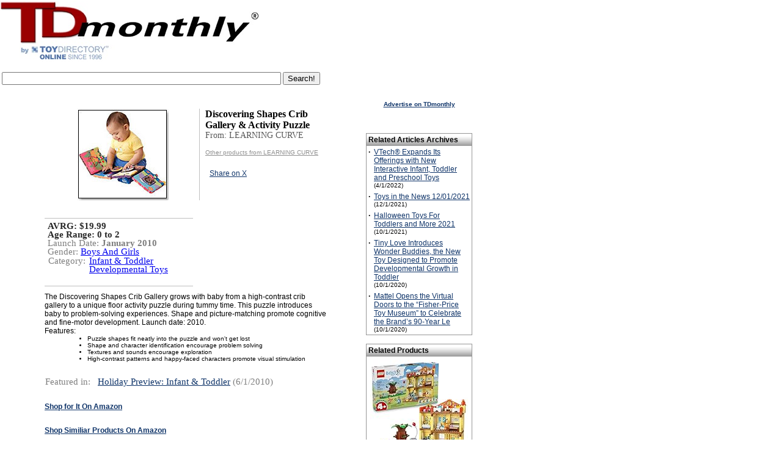

--- FILE ---
content_type: text/html; Charset=UTF-8
request_url: https://www.toydirectory.com/monthly/new_product.asp?id=28207
body_size: 21549
content:
<link rel="shortcut icon" href="/monthly/favicon.ico">
<script type="text/javascript" src="/__utm.js"></script>

<!--Vaibhav-Eclat, 09-19-08
	Track Code			-->
<script type='text/javascript'>
var googletag = googletag || {};
googletag.cmd = googletag.cmd || [];
(function() {
var gads = document.createElement('script');
gads.async = true;
gads.type = 'text/javascript';
var useSSL = 'https:' == document.location.protocol;
gads.src = (useSSL ? 'https:' : 'http:') + 
'//www.googletagservices.com/tag/js/gpt.js';
var node = document.getElementsByTagName('script')[0];
node.parentNode.insertBefore(gads, node);
})();
</script>

<p><script async src="https://pagead2.googlesyndication.com/pagead/js/adsbygoogle.js"></script>
<ins class="adsbygoogle"
     style="display:block; text-align:center;"
     data-ad-layout="in-article"
     data-ad-format="fluid"
     data-ad-client="ca-pub-9674514964963492"
     data-ad-slot="9941055114"></ins>
<script>
     (adsbygoogle = window.adsbygoogle || []).push({});
</script><p>

<script type='text/javascript'>
googletag.cmd.push(function() {
googletag.defineSlot('/14649570/Sky_Ad', [160, 600], 'div-gpt-ad-1360959000605-0').addService(googletag.pubads());
googletag.pubads().enableSingleRequest();
googletag.enableServices();
});
</script>
<script type="text/javascript" src="tracking/initializeTrack.js"></script>
<script type="text/javascript" src="swfobject.js"></script>



<!--SELECT id, reviewtext FROM product WHERE PD_ID=28207--><!--SELECT * FROM GG_Terms WHERE terms_pd_id = 28207--><!--SELECT prod_mcat1_id, prod_mcat2_id, prod_mcat3_id FROM GG_Products WHERE pro_id = 28207--><!--SELECT master_cat_name, master_cat_id FROM MASTER_CATEGORY WHERE master_cat_id IN (53,129,-1) --><strong><font face="verdana,arial,helvetica,sans-serif" size="2"></font></strong><!--SELECT pro_manufact_id, pro_id, pro_name, m_coname, master_cat_name, master_cat_id, pro_price, price_5_case_start, price_5_case_end, GG_pro_age_begin, GG_pro_age_end, GG_pro_gender, pro_image, pro_active, m_paid, GG_pro_descr, pro_description, pro_article_text, pro_article_ranking, amazonUrl, m_webname, last_modified_date, pro_date_added, thumbnail_url, summary_pros, summary_cons, medium_image_url, ImageUrl,m_ar_product_image, pro_include_in_article, m_link_to_HGG, m_paid_ToyShow, m_ToyShow_link, m_link_to_TSP, m_paid_DL, m_DL_link, m_link_to_DL, T.TSP_id, T.TSP_webname, T.TSP_cat1_id, T.TSP_dont_display, T.TSP_inactive, prod_mfr_product_image, prod_video_link, prod_mfr_product_description,m_exclude_from_inquiry_basket, video_prod_video_enabled, TSP_DontShowAllProducts, prod_TDstar, prod_SKU_number, prod_item_number, pro_isSpecialty, pro_isSpecialtyDate, pro_isMassMarket, pro_isMassMarketDate, pro_TargetAgeBegin, pro_TargetAgeEnd, pro_minimumOrder, pro_minimumReorder, pro_dropship, pro_shippedFrom, pro_whereMade, wholesale_unit_price, prod_mfr_product_image_large, pro_buy_url, pro_launched_date, m_special1 FROM GG_Products LEFT OUTER JOIN GG_Manufacturers ON m_id = pro_manufact_id LEFT OUTER JOIN TDP_ToyShows AS T ON T.TSP_mfr_id=m_id LEFT OUTER JOIN TDP_Products_Videos ON video_prod_id=pro_id INNER JOIN Master_Category ON Master_Category.master_cat_id = prod_mcat1_id WHERE prod_exclude_from_search=0 AND pro_id = 28207--><script type='text/javascript'>contentId = -1;content_group_id=1;contentType='Individual Product Page';</script><script type="text/javascript">proCount=proCount+1;proIds.put(proCount, 28207);</script><!--current: 28207 -->



<html xmlns:og="https://ogp.me/ns#" xmlns:fb="https://www.facebook.com/2008/fbml">
<head>
<meta http-equiv="Content-Language" content="en-us">
<meta http-equiv="Content-Type" content="text/html; charset=WINDOWS-1252">
 <!-- <meta charset="UTF-8"> -->
<title>TDmonthly (TM) - NEW TOYS ToyDirectory Toys and Games: Discovering Shapes Crib Gallery & Activity Puzzle from LEARNING CURVE</title>
<meta name="Keywords" content="toys,  toys, wholesale toys, Discovering Shapes Crib Gallery & Activity Puzzle, LEARNING CURVE, TDmonthly, TDmonthly Magazine">
<meta name="Description" content="The Discovering Shapes Crib Gallery grows with baby from a high-contrast crib gallery to a unique floor activity puzzle during tummy time. This puzzle introduces baby to problem-solving experiences. Shape and picture-matching promote cognitive and fine-motor development. Launch date: 2010.Features:      Puzzle shapes fit neatly into the puzzle and won't get lost     Shape and character identification encourage problem solving     Textures and sounds encourage exploration     High-contrast patterns and happy-faced characters...">

<meta property="og:image" content="https://www.toydirectory.com/monthly/toyshowimges/HGG-28207.jpg" />
<meta property="og:title" content="Discovering Shapes Crib Gallery & Activity Puzzle from LEARNING CURVE"/>
<!-- meta property="og:type" content="product"/ -->
<meta property="og:url" content="https://www.toydirectory.com/MONTHLY/new_product.asp?id=28207"/>
<meta property="og:site_name" content="toydirectory.com"/>
<meta property="fb:admins" content="100001678250455"/>
<meta property="og:description" content="The Discovering Shapes Crib Gallery grows with baby from a high-contrast crib gallery to a unique floor activity puzzle during tummy time. This puzzle introduces baby to problem-solving experiences. Shape and picture-matching promote cognitive and fine-motor development. Launch date: 2010.Features:      Puzzle shapes fit neatly into the puzzle and won't get lost     Shape and character identification encourage problem solving     Textures and sounds encourage exploration     High-contrast patterns and happy-faced characters..."/>

<script type="text/javascript" src="/monthly/js/general.js"></script>
<script type="text/javascript" src="/__utm.js"></script>
<link href="fonts.css" rel="stylesheet" type="text/css">
<link href="products.css" rel="stylesheet" type="text/css">
<link href="css/video.css" rel="stylesheet" type="text/css">
<style type="text/css" >
 .roundcont {
    width: 250px;
    background-color: #f90;
    color: #fff;
}

.roundcont p {
    margin: 0 10px;
}

.roundtop { 
    background: url(/images/round-top_03.gif) no-repeat top right; 
}

.roundbottom {
    background: url(/images/round-br.gif) no-repeat top right; 
}

img.corner {
   width: 9px;
   height: 19px;
   border: none;
   display: block !important;
}
.topleft {
    float:left;
    margin:-1px;
}
.topright {
    float:right;
    margin-top:-1px;
    margin-right:-1px;
}
.botleft {
    float:left;

}
.botright {
    float:right;
}
.boxbottom {
    border-bottom:1px solid #000000;
    height:11px;
}
.boxmiddle {
    border-left:1px solid #000000;
    border-right:1px solid #000000;
}

.image-hover-wrapper {
  position: relative;
  display: inline-block;
}



.large-image {
  display: none;
  position: absolute;
  top: 0;
  left: 110%;
  width: 400px;
  border: 1px solid #ccc;
  background: white;
  box-shadow: 0 0 10px rgba(0,0,0,0.3);
  z-index: 2;
  padding: 20px;
}

.image-hover-wrapper:hover .large-image {
  display: block;
}


</style>
</head>

<body bgcolor="#FFFFFF" text="#000000" link="#FF970B" vlink="#FF970B" topmargin="0">

<div id="fb-root"></div>
<script>(function(d, s, id) {
  var js, fjs = d.getElementsByTagName(s)[0];
  if (d.getElementById(id)) {return;}
  js = d.createElement(s); js.id = id;
  js.src = "//connect.facebook.net/en_US/all.js#xfbml=1";
  fjs.parentNode.insertBefore(js, fjs);
}(document, 'script', 'facebook-jssdk'));</script>

<!-- Place this render call where appropriate -->


<SCRIPT charset="utf-8" type="text/javascript" src="https://ws-na.amazon-adsystem.com/widgets/q?ServiceVersion=20070822&MarketPlace=US&ID=V20070822/US/tdmomaga-20/8005/648195e3-d40a-4552-84d9-e96f294bb3c4"> </SCRIPT> <NOSCRIPT><A HREF="https://ws-na.amazon-adsystem.com/widgets/q?ServiceVersion=20070822&MarketPlace=US&ID=V20070822%2FUS%2Ftdmomaga-20%2F8005%2F648195e3-d40a-4552-84d9-e96f294bb3c4&Operation=NoScript">Amazon.com Widgets</A></NOSCRIPT>
<!--<!DOCTYPE HTML PUBLIC "-//W3C//DTD HTML 4.0 Transitional//EN">
<html>
<head>
<script data-ad-client="ca-pub-9674514964963492" async src="https://pagead2.googlesyndication.com/pagead/js/adsbygoogle.js"></script>
<title>Under Maintenance</title>
<meta http-equiv="REFRESH" content="0;url=https://www.toydirectory.com/monthly/maintenancemessage.asp"></HEAD>
<BODY>

</BODY>
</HTML>-->

<script>
  (function(i,s,o,g,r,a,m){i['GoogleAnalyticsObject']=r;i[r]=i[r]||function(){
  (i[r].q=i[r].q||[]).push(arguments)},i[r].l=1*new Date();a=s.createElement(o),
  m=s.getElementsByTagName(o)[0];a.async=1;a.src=g;m.parentNode.insertBefore(a,m)
  })(window,document,'script','//www.google-analytics.com/analytics.js','ga');

  ga('create', 'UA-9669750-1', 'auto');
  ga('send', 'pageview');

</script>
<meta name="viewport" content="width=device-width, initial-scale=1">


<script type='text/javascript'>
var googletag = googletag || {};
googletag.cmd = googletag.cmd || [];
(function() {
var gads = document.createElement('script');
gads.async = true;
gads.type = 'text/javascript';
var useSSL = 'https:' == document.location.protocol;
gads.src = (useSSL ? 'https:' : 'http:') + 
'//www.googletagservices.com/tag/js/gpt.js';
var node = document.getElementsByTagName('script')[0];
node.parentNode.insertBefore(gads, node);
})();
</script>

<script type='text/javascript'>
googletag.cmd.push(function() {
googletag.defineSlot('/14649570/Sky_Ad', [160, 600], 'div-gpt-ad-1360910286908-0').addService(googletag.pubads());
googletag.pubads().enableSingleRequest();
googletag.enableServices();
});
</script>



<table width="78%" border="0" cellspacing="0" cellpadding="0">
  <tr><td colspan="3">
  
  </td></tr>
  <tr>
    <td><a title="TDmonthly Magazine" href="https://www.toydirectory.com/monthly/"><img src="https://www.toydirectory.com/monthly/images/tdm-by-td2009.gif"    alt="TDmonthly Magazine!" border="0"></a></td>

	
	<td width="15%">
	

	
<br />
  
<!--
<div style="margin: 10px 0 3px 50px;"> 
<a href="https://www.toydirectory.com/listingformintl.htm"><img src="https://www.toydirectory.com/monthly/intformbutton.jpg" border="0" alt="intl_help" /></a> 
</div>  -->

<!--<div style="margin: 10px 0 3px 20px;"> 
<a href="https://www.toydirectory.com/monthly/groupbuying/groupbuyingtoys.asp"><img src="https://www.toydirectory.com/monthly/groupbuying/group_buy_ad.jpg" border="0" alt="group_buy_toys" /></a> 
</div> -->
<!--
Note August 20, 2012: We are currently performing an upgrade on our ad server. Some ads and/or areas of the site, may not display correctly -->
</td>
<!-- Images inserted here will appear at the VERY TOP of the page, above the header image/tables -->
<!--<a href="https://www.toydirectory.com/monthly/article.asp?id=4162"><img src="https://www.toydirectory.com/monthly/images/tdlive.jpg" border="0" alt="TDlive!" /></a> -->
</td>

 <!--
<div style="margin-top: 10px;"><a title="Toy Fair 2016 Highlights" href="https://www.toydirectory.com/monthly/article.asp?id=5866"><font face="arial" size="4">2016 New York Toy Fair Photos & Videos</font></a></div>
<br /><br />
-->
</td>
 
	
	
	
	<!--<a title="Toy Fair 2009 Highlights" href="/monthly/toyfair09/"><img src="/monthly/images/tdtf09-coverage.jpg" alt="Toy Fair 2009 Highlights" title="Click here for Toy Fair 2009 Highlights" border="0" style="vertical-align: bottom" /></a> -->
	
	


<!--<a title="Charitable Kid Contest" href="https://www.toydirectory.com/monthly/charitablekidcontest/" ><img src="https://www.toydirectory.com/monthly/charitablekidcontest/ckc-icon2.jpg" border="0"></a>&nbsp;&nbsp;-->
<img src="images/spacer.gif" width="10%" height="1">


</td></tr></table>
</div>
</td>
  </tr>
</table>
<!--Inset image here for sponsor header underneath TDmlogo -->


<!--

<script async src="//pagead2.googlesyndication.com/pagead/js/adsbygoogle.js"></script>
<!-- TDmonthly article top banner  
<ins class="adsbygoogle"
     style="display:inline-block;width:765px;height:150px"
     data-ad-client="ca-pub-9674514964963492"
     data-ad-slot="4262807792"></ins>
<script>
(adsbygoogle = window.adsbygoogle || []).push({});
</script>

 -->
 
<table><tr> <td valign="top">
      <div style="text-align: left; margin: 10px 10px 0 0;">
        <!--<a title="ToyDirectory.com, Inc." href="https://www.toydirectory.com/"><img alt="ToyDirectory.com, Inc." src="https://www.toydirectory.com/monthly/images/SERVICE-OF-TOYDIRECTORY.gif" width="140" height="25" style="border: 0; align: center"></a> <img src="https://www.toydirectory.com/monthly/images/spacer.gif" width="140" height="25" />-->
       <!-- 2021 feb 18 <div style="margin: 3px 0 3px 0;"> <a title="Inquiry Basket" href="https://www.toydirectory.com/monthly/inquiry/basket.asp"><img src="https://www.toydirectory.com/monthly/images/inquiry_icon.gif" alt="Inquiry Basket Icon" title="Inquiry Basket" border="0" style="vertical-align: bottom" /></a> <a title="Inquiry Basket" href="https://www.toydirectory.com/monthly/inquiry/basket.asp">Inquiry Basket</a> <a title="Inquiry Basket FAQ" href="https://www.toydirectory.com/monthly/inquirybasket.asp"></a> </div> -->
       
	 
      </div>
    </td></tr><tr><td>
	<!--
<font face="arial" size="1">Sponsored by:</font>
<br>
<a href="https://toyfestwest.com/" target="_blank"><img src="https://www.toydirectory.com/ads/BannerAd-Revision.jpg" alt="https://toyfestwest.com/" border="0">  </a>

>-->
<form action="https://www.google.com" id="cse-search-box">
  <div>
    <input type="hidden" name="cx" value="partner-pub-9674514964963492:9454398997" />
    <input type="hidden" name="ie" value="UTF-8" />
    <input type="text" name="q" size="55" />
    <input type="submit" name="sa" value="Search!" />
  </div>
</form>

<script type="text/javascript" src="https://www.google.com/coop/cse/brand?form=cse-search-box&amp;lang=en"></script>


	<div align="left"><span class="issuedate"></span></div>

<!--<font face="arial" size="1">To sponsor, call 424-272-6854</font><br />


<br>
<a href="https://www.toydirectory.com/DirectoryListing/LitiHolographics" target="_blank"><img src="https://www.toydirectory.com/ads/BannerAd-Revision.jpg" alt="" border="0"></a></td><font face="Verdana, Arial, Helvetica, sans-serif"><br><small>For 7% off Holograms, mention ToyDirectory.</small></font></font></font></font></small>
<br><br>-->
</div>
<!--<div style="text-align: left; font color=#6699FF; margin: 0 0 0 10px;"><strong> Pardon us! Our site is undergoing annual maintenance this month, which may cause certain pages to load slowly. </strong></div>
<br /> -->



<br>
<table width="770" border="0" cellspacing="0" cellpadding="0">
  <tr> 
    <td width="10"></td>
    <td><img src="images/spacer.gif" width="10" height="10"></td>
    <td width="463"> 
      <div id="main">

<table border="0" cellpadding="0" cellspacing="0" width="100">

    <tr>
      <td height=10></td>
    </tr>
</table>


<div id="pdContainer"><div id="infoFrameRight"><span class="Product">Discovering Shapes Crib Gallery & Activity Puzzle</span><br /><span class="Company">From: LEARNING CURVE</span><br /> <br /><a style="color:#8F8F8F; font-size:10px;" href="https://www.toydirectory.com/monthly/productsbymfr.asp?id=1212">Other products from LEARNING CURVE</a><br /><br />
		
	
<table style="margin-top:5px;height:80px">
<tr><td><div class="fb-like" data-href="https://www.toydirectory.com/MONTHLY/new_product.asp?id=28207" data-send="false" data-layout="box_count" data-width="45" data-show-faces="true"></div></td>
    <td><a href="https://twitter.com/share" data-url="https://www.toydirectory.com/MONTHLY/new_product.asp?id=28207" class="twitter-share-button" data-count="vertical">Share on X</a><script type="text/javascript" src="//platform.twitter.com/widgets.js"></script></td>
    <td> </div></td>
</tr>
</table>


		</div><div id='imgFrame'>  <div id='imageCenter'>    <div class='image-hover-wrapper'>        <img class='medium-image' src='https://www.toydirectory.com/monthly/toyshowimges/HGG-28207.jpg' alt='Product Image' />    </div>  </div></div><div align="center"></div></div></div><br /><br /><div id="containerContents"><div id="partsContentsRight"></div><div style="width:200px; float:left"><span class="productDetailsSpecial">AVRG:  $19.99 </span><br /><span class="productDetailsSpecial">Age Range: <strong>0 to 2</strong></span><br /><span class="productDetails">Launch Date: <strong>January 2010</strong></span><br /><span class="productDetails">Gender: <a class="bluelink" href="comprehensive_products_search_results.asp?formType=advanced&amp;age=0&amp;category=0&amp;price=0&amp;gender=&amp;Submit2=Search&amp;onlyvideos=0"> Boys And Girls </a></span><br /><table width="100%" cellpadding="1" cellspacing="0"><tr><td><span class="productDetails">Category:</td><td width="100%" style="padding-left:5px;"><span class="productDetails"> <a class="bluelink" href="comprehensive_products_search_results.asp?formType=advanced&amp;age=0&amp;category=53&amp;price=0&amp;gender=0&amp;Submit2=Search&amp;onlyvideos=0"> Infant &amp; Toddler </a><br /><a class="bluelink" href="comprehensive_products_search_results.asp?formType=advanced&amp;age=0&amp;category=129&amp;price=0&amp;gender=0&amp;Submit2=Search&amp;onlyvideos=0"> Developmental Toys</a> </td></tr></table><br /></div></div><br /><br /><div class="descriptionContainer" style="clear:both;">The Discovering Shapes Crib Gallery grows with baby from a high-contrast crib gallery to a unique floor activity puzzle during tummy time. This puzzle introduces baby to problem-solving experiences. Shape and picture-matching promote cognitive and fine-motor development. Launch date: 2010.<br />Features:<br /><ul>    <li>Puzzle shapes fit neatly into the puzzle and won't get lost</li>    <li>Shape and character identification encourage problem solving</li>    <li>Textures and sounds encourage exploration</li>    <li>High-contrast patterns and happy-faced characters promote visual stimulation</li></ul></div><br /><div class="descriptionContainer"><table width="100%" cellpadding="1" cellspacing="0"><tr><td width="80" valign="top"><span class="productDetails">Featured in:</td><td width="" style="padding-left:5px;"><span class="productDetails"><a href="https://www.toydirectory.com/monthly/article.asp?id=4190" target="_blank">Holiday Preview: Infant &amp; Toddler</a> (6/1/2010)<br /></td></tr></table><div class="descriptionContainer"></div></div><div class="shops" style="padding-top:0px;margin-top:0px;" ><div><a target='_blank' href='https://www.amazon.com/s?k=Discovering+Shapes+Crib+Gallery+%26+Activity+Puzzle+by+LEARNING+CURVE&amp;ref=bnav_search_go&_encoding=UTF8&tag=tdmomaga-20&linkCode=ur2&linkId=8850f14c7d550060d539873306070d80&camp=1789&creative=9325'><P><br><b>Shop for It On Amazon</b><P></a><img src='//ir-na.amazon-adsystem.com/e/ir?t=tdmomaga-20&l=ur2&o=1' width='1' height='1' border='0' alt='' style='border:none !important; margin:0px !important;' /></div><span style="font-size:9px;color:gray"><a href="https://www.toydirectory.com/monthly/purchaselinks.asp" target="_blank" title="Explanation about amazon"></a></span><div><a target='_blank' href='https://www.amazon.com/s?k=LEARNING+CURVE&amp;ref=bnav_search_go&_encoding=UTF8&tag=tdmomaga-20&linkCode=ur2&linkId=8850f14c7d550060d539873306070d80&camp=1789&creative=9325'><b>Shop Similiar Products On Amazon</b><P>A small commission may be earned by us from qualifying purchases through affiliate links.<br></a><img src='//ir-na.amazon-adsystem.com/e/ir?t=tdmomaga-20&l=ur2&o=1' width='1' height='1' border='0' alt='' style='border:none !important; margin:0px !important;' /></div></div><br><div class="finalDetails"><span class="productDetails">ToyDirectory Product ID#: 28207</span>&nbsp;&nbsp;&nbsp;&nbsp;&nbsp;<span class="productDetails"> (added 4/22/2010)</span></div><br /><br /><br /><br /><br />
</p>
  <!--    <p> This product description will be include in the upcoming holiday issue 
        of TDmonthly magazine. TDmonthly magazine can also cover this product 
        more in depth through our <a href="https://www.toydirectory.com/monthly/roundtable.asp" target="_blank"><strong>Roundtable 
        Reviews</strong></a> program.</p>-->
<br /><br />
<p><div id="amzn-assoc-ad-876496b6-6088-45f5-a5cd-5056ff6d2f3d"></div><script async src="//z-na.amazon-adsystem.com/widgets/onejs?MarketPlace=US&adInstanceId=876496b6-6088-45f5-a5cd-5056ff6d2f3d"></script>
				
				<hr><P>

<!--  Code by Munish Jain   -->


<div id="div_YTVideoPlc1"></div>
<div id="div_YTVideoPlc2"></div>
<div id="div_YTVideoPlc3"></div>
<div id="div_YTVideoPlc4"></div>


<!--select top 3 DateTimeStored from tblStoreAPIVideosData where lower(Keyword) = lower('Discovering+Shapes+Crib+Gallery+%26+Activity+Puzzle') and lower(FilterOrder) = lower('viewCount') and APIFrom = 'YOUTUBE' order by DateTimeStored desc --><!--select top 1 DateTimeStored from tblStoreAPIVideosData where lower(Keyword) = lower('LEARNING+CURVE') and lower(FilterOrder) = lower('date') and APIFrom = 'YOUTUBE' order by DateTimeStored desc --><!--select top 1 *, isnull(video_blocked, 0) as video_blocked_temp from tblStoreAPIVideosData where lower(Keyword) = lower('LEARNING+CURVE') and lower(FilterOrder) = lower('date') and APIFrom = 'YOUTUBE' and VideoID not in (select distinct VideoID from tblRelatedYoutubeVideoFlag where RelatedVideoFlag = 'NO') order by DateTimeStored desc -->

<script src="https://ajax.googleapis.com/ajax/libs/jquery/3.5.1/jquery.min.js"></script>
<script language="javascript">

document.getElementById("div_YTVideoPlc4").innerHTML = "<iframe allowfullscreen='1' src='https://www.youtube.com/embed/dO8E85liaXQ' id='if_YTVideoPlc4'></iframe><br><br><b>Learning Mobile Legends - It&#39;s a Hilarious Struggle</b> - 9/10/2025 3:43:02 AM <br>moblielegends #mlbb #gaming --- Join me on my chaotic and often comical journey as a total beginner in Mobile Legends.<br><br><span id='spn_YTVideoPlc4' style='color:#999999'>Is this Video Related ? <a style='color:#999999' id='anchr_YTVideoPlc41' href='javascript:updt_isThsVdRltd(1,4);'>Yes</a> | <a style='color:#999999' id='anchr_YTVideoPlc40' href='javascript:updt_isThsVdRltd(0,4);'>No</a></span><br>&nbsp;";


document.getElementById("div_YTVideoPlc4").innerHTML = "<h2><b>Related Videos:</b></h2><br>" + document.getElementById("div_YTVideoPlc4").innerHTML;

$.ajax({url: "https://www.toydirectory.com/updateRelatedYTVideoFlag.asp?optn=SELECT&NAPI=2&NVAPI=3&Kwd1=Discovering+Shapes+Crib+Gallery+%26+Activity+Puzzle&Kwd2=LEARNING+CURVE&VID2=dO8E85liaXQ", success: function(result){
	 
	var resultArrSplt = result.split("||~~||");


		
			if(resultArrSplt[3]=="YES")
			{
				$('#anchr_YTVideoPlc41').css('color', '#333333');
				$('#anchr_YTVideoPlc41').css('font-weight', 'Bold');
			}
			else if(resultArrSplt[3]=="NO")
			{
				$('#anchr_YTVideoPlc40').css('color', '#333333');
				$('#anchr_YTVideoPlc40').css('font-weight', 'Bold');
			}
		
		
}});




function updt_isThsVdRltd(jsVarLocRelatedVideoFlag, jsVarLocOpt)
{
	var jsVarLocRelatedVideoFlagTT, jsVarLocif_YTVideoPlc, jsVarLocRelatedVideoFlag_Anti
	var keywrd_YTAPIArrJS = [];
	
		keywrd_YTAPIArrJS[0] = "Discovering+Shapes+Crib+Gallery+%26+Activity+Puzzle";
	
	
		if(jsVarLocOpt == 1)
		{
			jsVarLocif_YTVideoPlc = "";
		}

	
	
		if(jsVarLocOpt == 2)
		{
			jsVarLocif_YTVideoPlc = "";
		}

	
	
		if(jsVarLocOpt == 3)
		{
			jsVarLocif_YTVideoPlc = "";
		}

	
		keywrd_YTAPIArrJS[1] = "LEARNING+CURVE";
	
	
		if(jsVarLocOpt == 4)
		{
			jsVarLocif_YTVideoPlc = "dO8E85liaXQ";
		}

	
	
		if(jsVarLocOpt == 5)
		{
			jsVarLocif_YTVideoPlc = "";
		}

	
	
		if(jsVarLocOpt == 6)
		{
			jsVarLocif_YTVideoPlc = "";
		}

	

	if(jsVarLocRelatedVideoFlag == 1)
	{
		jsVarLocRelatedVideoFlagTT = "YES";
		jsVarLocRelatedVideoFlag_Anti = 0;
	}
	else
	{
		jsVarLocRelatedVideoFlagTT = "NO";
		jsVarLocRelatedVideoFlag_Anti = 1;
	}
	
	$.ajax({url: "https://www.toydirectory.com/updateRelatedYTVideoFlag.asp?optn=UPDATE&Flg="+jsVarLocRelatedVideoFlagTT+"&Kwd="+keywrd_YTAPIArrJS[Math.floor((jsVarLocOpt-1)/3)]+"&VID="+jsVarLocif_YTVideoPlc, success: function(result){
		$('#anchr_YTVideoPlc'+jsVarLocOpt+''+jsVarLocRelatedVideoFlag_Anti).css('color', '#999999');
		$('#anchr_YTVideoPlc'+jsVarLocOpt+''+jsVarLocRelatedVideoFlag_Anti).css('font-weight', '');
	
		$('#anchr_YTVideoPlc'+jsVarLocOpt+''+jsVarLocRelatedVideoFlag).css('color', '#333333');
		$('#anchr_YTVideoPlc'+jsVarLocOpt+''+jsVarLocRelatedVideoFlag).css('font-weight', 'Bold');
		
  	}});
}

</script>

<!-- End Code   -->






<!-- Start Counter Content -->


<!--
<center><font size="1" color="white">Since 01/14/05
<script language="JavaScript" align="absbottom" src="/cgi-bin/tdcounter.cgi?id=TDMNewProd"></script>
 people have visited this page.</font></center>-->
<!-- End Counter Content -->

    <td><img src="images/spacer.gif" width="10" height="10"></td>
    <td width="160">
      <p>
        <script async src='https://pagead2.googlesyndication.com/pagead/js/adsbygoogle.js'></script><ins class='adsbygoogle'style='display:block'data-ad-format='autorelaxed'data-ad-client='ca-pub-9674514964963492'data-ad-slot='3360530128'></ins><script>(adsbygoogle = window.adsbygoogle || []).push({});</script><div align="center"><strong><font size="1"><font face="Verdana, Arial, Helvetica, sans-serif"><a href="https://www.toydirectory.com/monthly/mediakit.asp" target="_blank"></a></font></font></strong></div><p align="center"><strong><font size="1"><font face="Verdana, Arial, Helvetica, sans-serif"><a href="https://www.toydirectory.com/monthly/mediakit.asp" target="_blank">Advertise on TDmonthly</a></font></font></strong><br>
		<br>
		<!-- Vaibhav-Eclat, 06-03-08, adding code for inserting banner based on selected category or list of products-->
	
		<!--SELECT iss_date, iss_id FROM CMS_Issues WHERE iss_current_issue = 1 AND iss_publish = 1--><!--SELECT TOP 5 ar_id, ar_title, ar_intro, ar_date_article_added, iss_date, ar_image, ar_text FROM CMS_Articles, CMS_Issues where (ar_Master_cat1_id = 53 OR ar_Master_cat2_id = 53 OR ar_Master_cat3_id = 53) AND ar_disabled=0 AND ar_in_tdmonthly=1 AND ar_id <> -1 AND ar_iss_id = iss_id AND ar_iss_id >= 15 AND ar_iss_id <= 251 ORDER BY iss_date DESC, ar_cat_order ASC--><br /><br /><table width="100%" bgcolor=#FFFFFF border=0 cellspacing=0 ><tbody><tr align=left><td bgcolor=#979797 width="100%"><table border="0" bgcolor="#FFFFFF" cellspacing=0 cellpadding=3 width="100%"><tr valign=left height=18><td align="left" valign="middle" colspan=2 width="100%" style="background-image: url(https://www.toydirectory.com/monthly/images/silver-cell.gif); background-repeat: repeat-x; background-position: bottom; vertical-align: middle"><strong>Related Articles Archives</strong></td></tr><tr><td width="1%" valign="top"><strong>&middot;</strong></td><td width="99%" valign="top"><a href='https://www.toydirectory.com/monthly/article.asp?id=6183'>VTech&#174; Expands Its Offerings with New Interactive Infant, Toddler and Preschool Toys</a><br /><font size="1">(4/1/2022)</font></td></tr><tr><td width="1%" valign="top"><strong>&middot;</strong></td><td width="99%" valign="top"><a href='https://www.toydirectory.com/monthly/article.asp?id=6121'>Toys in the News 12/01/2021</a><br /><font size="1">(12/1/2021)</font></td></tr><tr><td width="1%" valign="top"><strong>&middot;</strong></td><td width="99%" valign="top"><a href='https://www.toydirectory.com/monthly/article.asp?id=6103'>Halloween Toys For Toddlers and More 2021</a><br /><font size="1">(10/1/2021)</font></td></tr><tr><td width="1%" valign="top"><strong>&middot;</strong></td><td width="99%" valign="top"><a href='https://www.toydirectory.com/monthly/article.asp?id=5968'>Tiny Love Introduces Wonder Buddies, the New Toy Designed to Promote Developmental Growth in Toddler</a><br /><font size="1">(10/1/2020)</font></td></tr><tr><td width="1%" valign="top"><strong>&middot;</strong></td><td width="99%" valign="top"><a href='https://www.toydirectory.com/monthly/article.asp?id=5972'>Mattel Opens the Virtual Doors to the &#8220;Fisher-Price Toy Museum&#8221; to Celebrate the Brand&#8217;s 90-Year Le</a><br /><font size="1">(10/1/2020)</font></td></tr></table></td></tr></tbody></table><!--Select ad_server_zone_number from Master_Category where master_cat_id=53--><!--SELECT TOP 3 pro_manufact_id, pro_id, pro_name, m_coname, pro_price, GG_pro_age_begin, GG_pro_age_end, pro_thumb, pro_active, m_paid, GG_pro_descr, pro_description, pro_article_text, pro_article_ranking, m_webname, last_modified_date, pro_date_added, m_ar_product_image, pro_include_in_article, m_link_to_HGG, m_paid_ToyShow, m_ToyShow_link, m_link_to_TSP, m_paid_DL, m_DL_link, m_link_to_DL, T.TSP_id, T.TSP_webname, T.TSP_cat1_id, T.TSP_dont_display, T.TSP_inactive, medium_image_url, prod_mfr_product_image_thumbnail, prod_video_link, prod_mfr_product_description, m_exclude_from_inquiry_basket, video_prod_video_enabled FROM GG_Products LEFT OUTER JOIN GG_Manufacturers ON m_id = pro_manufact_id LEFT OUTER JOIN TDP_ToyShows AS T ON T.TSP_mfr_id = m_id LEFT OUTER JOIN TDP_Products_Videos ON video_prod_id = pro_id WHERE prod_exclude_from_search = 0 AND (prod_mcat1_id IN (53,53,53) OR prod_mcat2_id IN (53,53,53) OR prod_mcat3_id IN (53,53,53)) AND ((medium_image_url IS NOT NULL) OR (m_ar_product_image IS NOT NULL AND m_ar_product_image <> '') OR (pro_thumb IS NOT NULL AND pro_thumb <> '') OR (prod_mfr_product_image_thumbnail IS NOT NULL AND prod_mfr_product_image_thumbnail <> '')) ORDER BY pro_date_added DESC, NEWID()--><br><table bgcolor=#FFFFFF border=0 cellspacing=0 width="100%"><tr><td bgcolor=#979797 width="100%" valign=middle><table border="0" bgcolor="#FFFFFF" cellspacing=0 cellpadding=3 width="100%"><tr height=16><td align='left' valign="middle" colspan=2 cellpadding=2 width="100%" style="background-image: url('https://www.toydirectory.com/monthly/images/silver-cell.gif'); background-repeat: repeat-x; background-position: bottom; vertical-align: middle" bgcolor=#FFFFFF><strong>Related Products</strong></td></tr><tr><td><table width="100%"><tr valign=center><td><font face="verdana,arial,helvetica,sans-serif"><a href="https://www.toydirectory.com/monthly/new_product.asp?id=57969"><div align="center"><img border='0'  src='https://m.media-amazon.com/images/I/516j6d5tPBL._SL160_.jpg' align="center"  /></a></div><br /><strong><div style="font-size: 10px">LEGO Bluey: Bluey’s Family House - Toddler Toy for 4 Year Old Boys and G...</strong></a><br />By <strong>LEGO Systems, Inc.</strong></font></div></td></tr><tr><td align="right"><strong><a style="font-family:Arial; font-size:11px; font-weight:boltd; color: #16387C" href="https://www.toydirectory.com/monthly/new_product.asp?id=57969">&#187; More Information</strong></a></td></tr></table></td></tr><tr><td><table width="100%"><tr valign=center><td><font face="verdana,arial,helvetica,sans-serif"><a href="https://www.toydirectory.com/monthly/new_product.asp?id=57898"><div align="center"><img border='0'  src='https://m.media-amazon.com/images/I/412oLOnq7zS._SL160_.jpg' align="center"  /></a></div><br /><strong><div style="font-size: 10px">Play-Doh Kitchen Creations Ultimate Cookie Baking Playset with Toy Mixer...</strong></a><br />By <strong>Hasbro, Inc.</strong></font></div></td></tr><tr><td align="right"><strong><a style="font-family:Arial; font-size:11px; font-weight:boltd; color: #16387C" href="https://www.toydirectory.com/monthly/new_product.asp?id=57898">&#187; More Information</strong></a></td></tr></table></td></tr><tr><td><table width="100%"><tr valign=center><td><font face="verdana,arial,helvetica,sans-serif"><a href="https://www.toydirectory.com/monthly/new_product.asp?id=57870"><div align="center"><img border='0'  src='https://m.media-amazon.com/images/I/41NSkuLGrqL._SL160_.jpg' align="center"  /></a></div><br /><strong><div style="font-size: 10px">Spooktacular Creations Halloween Kids Yellow Princess Costume, Princess ...</strong></a><br />By <strong>Joyin US Corp</strong></font></div></td></tr><tr><td align="right"><strong><a style="font-family:Arial; font-size:11px; font-weight:boltd; color: #16387C" href="https://www.toydirectory.com/monthly/new_product.asp?id=57870">&#187; More Information</strong></a></td></tr></table></td></tr></table></td></tr></tbody></table>
	
      </p>
      <p>&nbsp; </p></td>
  </tr>
</table>
<table width="770" border="0" cellpadding="0" cellspacing="1">

<!--  Start of TDmonthly is sponsored by-->
  <tr> 
    <td>
      <br />
      <div align="center"><hr width="95%" size="1" />
     <!--  <a href="bottom1.asp"><img border="0" align="center" src="/monthly/images/bottom1.gif"></a>  -->
      <p align="center">
       <!--<font size="1">To sponsor, call 424-272-6854</font> -->
		 <font size="1">Advertisement:</font> 
		<script async src="//pagead2.googlesyndication.com/pagead/js/adsbygoogle.js"></script>
<!-- tdm articles above footer -->
<ins class="adsbygoogle"
     style="display:inline-block;width:728px;height:90px"
     data-ad-client="ca-pub-9674514964963492"
     data-ad-slot="4274324193"></ins>
<script>
(adsbygoogle = window.adsbygoogle || []).push({});
</script>
      	  </p>
      </div>
	  <p align="center">
	
	<!-- safari browser hack written by MM 5/1/12
	
	<a href='https://myplush.com/ads/adclick.php?bannerid=965&zoneid=252&source=&dest=https://www.safariltd.com/' target='_blank'><img src='https://myplush.com/ads/adview.php?what=zone:252&n=aa7a6b21&timestamp=1769091000' border='0' alt=''></a>

	-->
	
	<!-- permalink hack by MM 8/16/12 -->
	
	 <!--  <a href='https://www.fractiles.com/retailerinfo.html' target='_blank'><img src='https://www.toydirectory.com/ads/fracfoot.jpg' border='0' alt=''></a>  -->
	
	<!-- original sponsor footer text
	
	<a href='https://myplush.com/ads/adclick.php?n=aa7a6b21' target='_blank'><img src='https://myplush.com/ads/adview.php?what=zone:252&n=aa7a6b21&timestamp=1769091000' border='0' alt=''></a>
	-->
	
<!-- Commented out for 11-5-2008
<a href="https://www.toyfairny.com"><img src="https://www.toydirectory.com/monthly/images/sponsorship/TIA-Footer.gif" border="0" /></a>
-->
</p>
    </td>
  </tr>
<!--  End of TDmonthly is sponsored by-->
  <tr> 
    <td height="1"><hr width="95%" size="1"></td>
  </tr>
    <tr> 
    <td><div align="center"><br><!-- <p align="center">
  <a href="toyshow/" title="TDmonthly ToyShow Preview" target="_blank"><img src="images/toyshow_rotation-banner-ad_.gif" alt="TDmonthly ToyShow Preview" border="0"></a><br /><br /><br />
  <a href="/monthly/"> Magazine Home</a>&nbsp;&nbsp;
  
 <a href="toyfairpreview">ToyShow&trade; Preview &amp; Highlights</a>


  &nbsp; <a href="contact.asp">Contact TDmonthly</a>&nbsp; <a href="front_tst.asp"></a><a href="ToyGallery.asp">Toy Gallery</a>
  &nbsp; <a href="advertise.asp">Advertise Here</a>&nbsp; <br />
  <a href="mediakit.asp#editorial">Editorial Calendar</a>
  &nbsp; <a href="../../events.htm">Events &amp; Trade Shows</a>
  &nbsp; <a href="mediakit.asp">Media Kit</a> 
  &nbsp; <a href="join/">Request Product Information</a>
  &nbsp; <a href="https://www.playzak.com/">PlayZak&trade;</a><br /><br />
  <a href="../../index.htm">Look up Manufacturers at ToyDirectory.com&reg;</a><br /><br />
  <a href="comprehensive_products_search.asp">Search</a><br /><br />
  <a href="https://www.toydirectory.com/monthly/tdmonthly_esubscription1.asp">Subscribe - TDmonthly e-Newsletter</a><br /><br />
  <span class="bio"><a href="terms.asp">Disclaimer</a>&nbsp; <a href="privacy.asp">Privacy Policy</a>&nbsp;
  <a href="career.asp">Career Opportunities</a>&nbsp; <a href="mailto:feedback@toydirectory.com">Feedback</a><br />
  Use of this site constitutes acceptance of our <a href="terms.asp">Terms of Use</a>.<br />
  Copyright &copy; 2008 TDmonthly&trade;, a division of <a href="https://www.toydirectory.com">ToyDirectory.com&reg;, 
  Inc.</a><br />
  </span>
 </p> -->
 <!-- NOTE: The relative links weren't working for pages in subfolders...I made the links hard links bad  practice but not sure how to fix it 3-18-08 JW -->
 <!-- commented out by Michael 4-5-12
 
 <p align="center">
  <a href="https://www.toydirectory.com/monthly/toyshow/" title="TDmonthly ToyShow Preview" target="_blank"><img src="https://www.toydirectory.com/monthly/images/toyshow_rotation-banner-ad_.gif" alt="TDmonthly ToyShow Preview" border="0"></a><br /><br /><br />
  
  -->
  
 <form action="https://www.google.com" id="cse-search-box">
  <div>
    <input type="hidden" name="cx" value="partner-pub-9674514964963492:7977665795" />
    <input type="hidden" name="ie" value="UTF-8" />
    <input type="text" name="q" size="55" />
    <input type="submit" name="sa" value="Search" />
  </div>
</form>

<script type="text/javascript" src="https://www.google.com/coop/cse/brand?form=cse-search-box&amp;lang=en"></script>
 
<center>
 
 <a href="/monthly/"> Magazine Home</a>&nbsp;&nbsp;
  
 <!--<a href="https://www.toydirectory.com/monthly/toyshow/">ToyShow&trade; Preview &amp; Highlights</a>-->
 <a href="https://www.toydirectory.com/monthly/toyshow/"></a>


  &nbsp; <a href="https://www.toydirectory.com/monthly/contact.asp">Contact TDmonthly</a>
  <!--&nbsp; <a href="https://www.toydirectory.com/monthly/ToyGallery.asp">Toy Gallery</a> -->
  &nbsp; <a href="https://www.toydirectory.com/monthly/advertise.asp">Advertise Here</a>&nbsp; <br />
  <a href="https://www.toydirectory.com/monthly/mediakit.asp#editorial">Editorial Calendar</a>
  &nbsp; <a href="https://www.toydirectory.com/events.htm">Events &amp; Trade Shows</a>
  &nbsp; <a href="https://www.toydirectory.com/monthly/mediakit.asp">Media Kit</a> 
  &nbsp; <a href="https://www.toydirectory.com/monthly/join/">Request Product Information</a>
  &nbsp; <a href="https://www.playzak.com/">PlayZak&reg;</a><br /><br />
  <a href="https://www.toydirectory.com/">Look up Manufacturers at ToyDirectory.com&reg;</a><br /><br />
 <!-- <a href="https://www.toydirectory.com/monthly/comprehensive_products_search.asp">Search</a><br /><br /> -->
 <!-- <a href="https://www.toydirectory.com/monthly/tdmonthly_esubscription1.asp">Subscribe - TDmonthly e-Newsletter</a><br /><br /> -->
  <span class="bio"><a href="https://www.toydirectory.com/monthly/terms.asp">Disclaimer</a>&nbsp; <a href="https://www.toydirectory.com/monthly/privacy.asp">Privacy Policy</a>&nbsp;
  <a href="https://www.toydirectory.com/monthly/career.asp">Career Opportunities</a>&nbsp; <a href="mailto:emailtoydirectory@gmail.com">Feedback</a><br />
  Use of this site constitutes acceptance of our <a href="https://www.toydirectory.com/monthly/terms.asp">Terms of Use</a>.<br />
  Copyright &copy; 2026 TDmonthly&reg;, a division of <a href="https://www.toydirectory.com">TOYDIRECTORY.com&reg;, 
  Inc.</a><br />
  </span>
 </p></div></td>
  </tr>
</table>


<!--Vaibhav-Eclat, 09-19-08
	Track Code			-->
<script type="text/javascript" src="tracking/callTrack.js"></script>
</body>
</html>